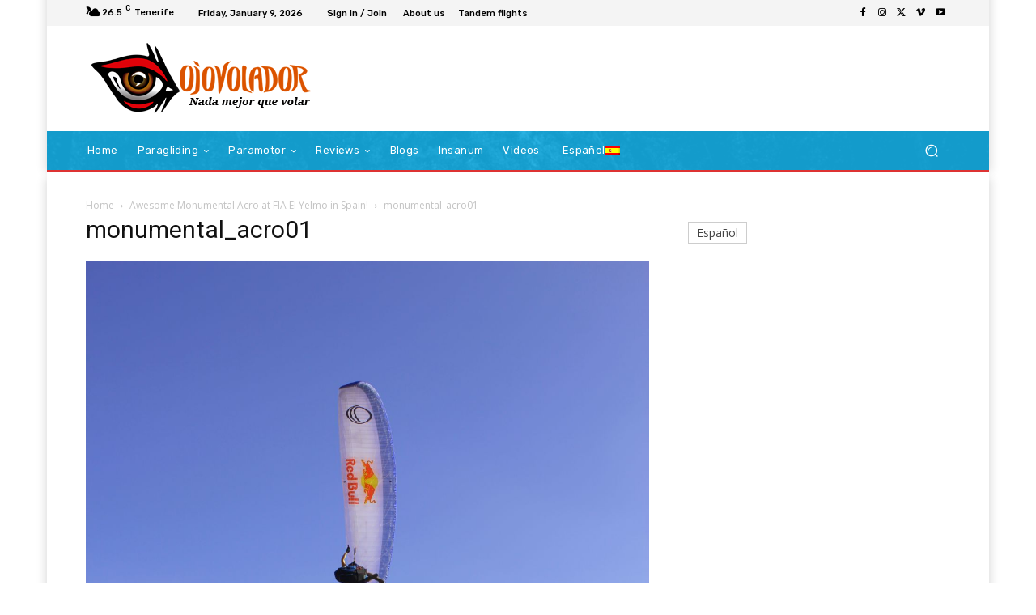

--- FILE ---
content_type: text/html; charset=UTF-8
request_url: https://ojovolador.com/wp-admin/admin-ajax.php?td_theme_name=Newspaper&v=12.6.8
body_size: -129
content:
{"2900":31}